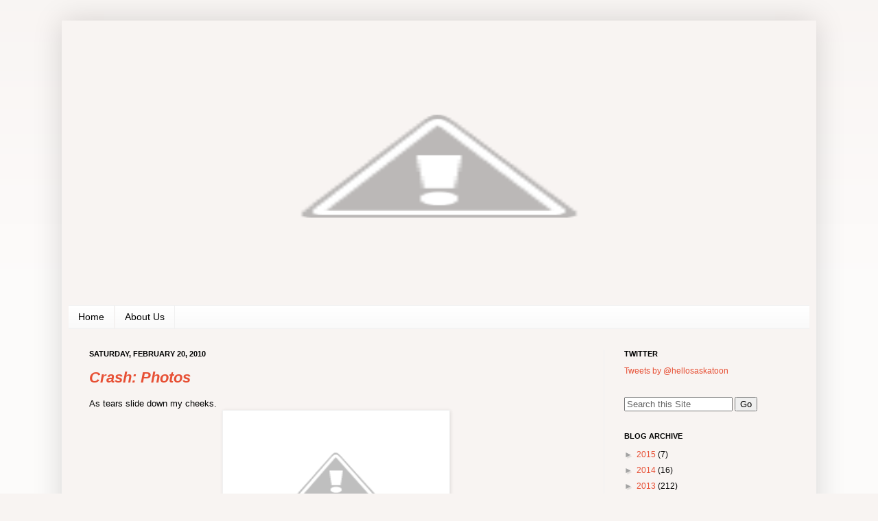

--- FILE ---
content_type: text/html; charset=utf-8
request_url: https://www.google.com/recaptcha/api2/aframe
body_size: 266
content:
<!DOCTYPE HTML><html><head><meta http-equiv="content-type" content="text/html; charset=UTF-8"></head><body><script nonce="ov3v2t4GruZLuIfl_eLs9A">/** Anti-fraud and anti-abuse applications only. See google.com/recaptcha */ try{var clients={'sodar':'https://pagead2.googlesyndication.com/pagead/sodar?'};window.addEventListener("message",function(a){try{if(a.source===window.parent){var b=JSON.parse(a.data);var c=clients[b['id']];if(c){var d=document.createElement('img');d.src=c+b['params']+'&rc='+(localStorage.getItem("rc::a")?sessionStorage.getItem("rc::b"):"");window.document.body.appendChild(d);sessionStorage.setItem("rc::e",parseInt(sessionStorage.getItem("rc::e")||0)+1);localStorage.setItem("rc::h",'1767230915566');}}}catch(b){}});window.parent.postMessage("_grecaptcha_ready", "*");}catch(b){}</script></body></html>